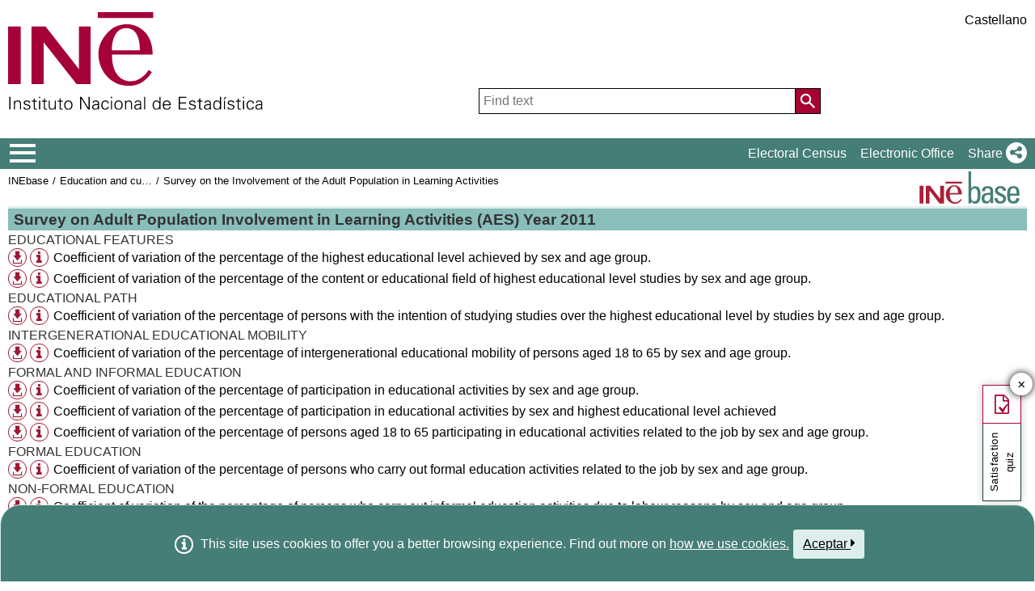

--- FILE ---
content_type: text/html;charset=UTF-8
request_url: https://ine.es/dynt3/inebase/en/index.htm?type=pcaxis&path=/t13/p459/a2011/p07/&file=pcaxis
body_size: 9877
content:
<!DOCTYPE html><html lang="en">
<head>
<title>Instituto Nacional de Estadística. (National Statistics Institute)</title>
<meta http-equiv="X-UA-Compatible" content="IE=edge">
<meta charset="UTF-8">
<link rel="shortcut icon" href="/menus/img/favicon.ico" type="image/x-icon">
<link href="/menus/img/favicon.png" rel="apple-touch-icon">
<link href="/menus/img/apple-touch-icon-57x57-precomposed.png" rel="apple-touch-icon" sizes="57x57">
<link href="/menus/img/apple-touch-icon-60x60-precomposed.png" rel="apple-touch-icon" sizes="60x60">
<link href="/menus/img/apple-touch-icon-72x72-precomposed.png" rel="apple-touch-icon" sizes="76x76">
<link href="/menus/img/apple-touch-icon-76x76-precomposed.png" rel="apple-touch-icon" sizes="76x76">
<link href="/menus/img/apple-touch-icon-114x114-precomposed.png" rel="apple-touch-icon" sizes="114x114">
<link href="/menus/img/apple-touch-icon-120x120-precomposed.png" rel="apple-touch-icon" sizes="120x120">
<link href="/menus/img/apple-touch-icon-144x144-precomposed.png" rel="apple-touch-icon" sizes="144x144">
<link href="/menus/img/apple-touch-icon-152x152-precomposed.png" rel="apple-touch-icon" sizes="152x152">
<link href="/menus/img/apple-touch-icon-160x160-precomposed.png" rel="apple-touch-icon" sizes="160x160">
<link href="/menus/img/apple-touch-icon-180x180-precomposed.png" rel="apple-touch-icon" sizes="180x180">
<link href="/menus/img/favicon-192x192.png" rel="icon" sizes="192x192">
<link href="/menus/img/favicon-160x160.png" rel="icon" sizes="160x160">
<link href="/menus/img/favicon-128x128.png" rel="icon" sizes="128x128">
<link href="/menus/img/favicon-96x96.png" rel="icon" sizes="96x96">
<link href="/menus/img/favicon-32x32.png" rel="icon" sizes="32x32">
<link href="/menus/img/favicon-16x16.png" rel="icon" sizes="16x16">
<meta property="og:locale" content="en_GB" >
	<meta property="og:type" content="website">
<meta property="og:site_name" content="INE">
<meta property="og:image" content="https://www.ine.es/menus/_b/img/logoINESocial.png">
<meta property="og:image:secure_url" content="https://www.ine.es/menus/_b/img/logoINESocial.png">
<meta property="og:image:alt" content="Logo">
<meta property="og:image:type" content="image/png">
<meta property="og:image:width" content="326">
<meta property="og:image:height" content="126">
<meta name="description" content="INE. Instituto Nacional de Estad&#237;stica. National Statistics Institute. Spanish Statistical Office. El INE elabora y distribuye estadisticas de Espana. Este servidor contiene: Censos de Poblacion y Viviendas 2001, Informacion general, Productos de difusion, Espana en cifras, Datos coyunturales, Datos municipales, etc.. Q2016.es">
<meta name="keywords" content="Censos poblacion viviendas, ine, espa&#241;a, estadistica, statistics, instituto nacional de estad&#237;stica, National Statistics Institute, estad&#237;stica, coyuntura, precios, poblaci&#243;n, spain, consumer prices, statistics in spanish, statistical agency, datos estad&#237;sticos, precios de consumo de Espa&#241;a, Q2016.es">
<meta content="True" name="HandheldFriendly">
<meta name="viewport" content="width=device-width,initial-scale=1.0,user-scalable=yes">
<script type="text/javascript" src="/dynt3/ruxitagentjs_ICA7NVfgqrux_10327251022105625.js" data-dtconfig="app=ea7c4b59f27d43eb|owasp=1|featureHash=ICA7NVfgqrux|srsr=1000|rdnt=1|uxrgce=1|cuc=c132n50s|mel=100000|expw=1|dpvc=1|lastModification=1765160687486|postfix=c132n50s|tp=500,50,0|srbbv=2|agentUri=/dynt3/ruxitagentjs_ICA7NVfgqrux_10327251022105625.js|reportUrl=/dynt3/rb_bf23632fbc|rid=RID_638093629|rpid=2006426503|domain=ine.es"></script><script type="application/ld+json" id="Organization">
{ 
    "@context": "https://schema.org",
    "@type": "Organization",
    "@id" :"https://www.ine.es/en/#Organization",
    "name": "INE - Spanish Statistical Office",
    "url": " https://www.ine.es/en/",
    "address": {
        "@type": "PostalAddress",
        "addressLocality": "Madrid, España",
        "postalCode": "28050",
        "streetAddress": "Avenida de Manoteras, 50-52"
    },
    "contactPoint":  [
            {
        "@type": "ContactPoint",
        "contactType" : "Write to InfoINE",
        "url": "https://www.ine.es/infoine/?L=1"
    },
    {
        "@type": "ContactPoint",
        "telephone": "(+34) 91-583-91-00",
        "faxNumber": "(+34) 91-583-91-58",
        "contactType" : "Public enquiry and switchboard",
        "hoursAvailable":[
            {
                "@type": "OpeningHoursSpecification",
                "dayOfWeek": [ "Monday", "Tuesday", "Wednesday", "Thursday"],
                "opens": "09:00",
                "closes": "14:00"
            },
            {
                "@type": "OpeningHoursSpecification",
                "dayOfWeek": [ "Monday", "Tuesday", "Wednesday", "Thursday"],
                "opens": "16:00",
                "closes": "18:00"
            },
            {
                "@type": "OpeningHoursSpecification",
                "dayOfWeek": [ "Friday"],
                "opens": "09:00",
                "closes": "14:00"
            }
        ]
    },
    {
        "@type": "ContactPoint",
        "telephone": "(+34) 91-583-94-38",
        "faxNumber": "(+34) 91-583-45-65",
        "contactType" : "Indice Book Shop",
        "email": "indice@ine.es"
    },
    {
        "@type": "ContactPoint",
        "telephone": "(+34) 91-583-94-11",
        "contactType" : "Library",
        "email": "biblioteca@ine.es"
    }
        ],
    "logo": [
        {
            "@type": "ImageObject",
            "@id": "https://www.ine.es/#logo",
            "url": "https://www.ine.es/menus/_b/img/logoINESocial.png",
            "width": 326,
            "height": 125,
            "name": "Logo (Spanish Statistical Office)"
        }
    ],
    "sameAs": [
        "https://twitter.com/es_ine",
        "https://www.youtube.com/@es_ine",
        "https://www.instagram.com/es_ine_/",
        "https://es.linkedin.com/company/ine-es"
    ]
}</script><script type="application/ld+json" id="WebSite">
{
    "@context": "https://schema.org",
    "@type": "WebSite",
    "@id": "https://www.ine.es/#WebSite",            
    "name": "INE - Spanish Statistical Office",
    "inLanguage": "es",
    "headline": "Spanish Statistical Office",
    "description" : "INE. Instituto Nacional de Estadística. National Statistics Institute. Spanish Statistical Office. El INE elabora y distribuye estadisticas de Espana. Este servidor contiene: Censos de Poblacion y Viviendas 2001, Informacion general, Productos de difusion, Espana en cifras, Datos coyunturales, Datos municipales, etc.. Q2016.es",
    "url": " https://www.ine.es/en/",
    "potentialAction": {
        "@type": "SearchAction",
        "target": "https://www.ine.es/buscar/searchResults.do?L=1&searchString={query}",
        "query" : "required",
        "query-input": "required name=query"
    }
}</script> 
<script src="/menus/_b/js/general.js?L=1&chars=UTF-8"></script>
<script src="/menus/_b/js/component/ine.js?L=1"></script>
<link rel="preload" as="style" media="screen" href="/menus/lib/jquery-ui/1.12.1/jquery-ui.css" onload="this.rel='stylesheet'; this.removeAttribute('onload'); this.removeAttribute('as')"  ><link rel="preload" as="style" href="/menus/_b/fonts/fontAwesome/css/all.min.css" onload="this.rel='stylesheet'; this.removeAttribute('onload'); this.removeAttribute('as')">
<noscript>
	<link rel="stylesheet" media="screen" href="/menus/lib/jquery-ui/1.12.1/jquery-ui.css">	<link rel="stylesheet" href="/menus/_b/fonts/fontAwesome/css/all.min.css">
	</noscript>
	
	<script >
		var sepMil=",";var sepDec= ".";
	 var docIsLoaded=false;
		var HM_Menu_Dir="/menus/";
		var HM_Menu_DirVersion="/menus/_b/";
		var HM_imgDir="/menus/img/";
		var HM_DirJs="/menus/js/";
		var HM_idioma="en";
		var HM_idiomaINE="1";
		var othethickbox="";
		var INE_Servidor="";
		var INE_ServidorAbsoluta="https://www.ine.es";
		var HTMLVersion=5;
		var showBtnAddCesta=false;
		var isIE=false;
	</script>
	<script src="/menus/lib/jquery.js"></script>
	
	<script async src="/menus/lib/jquery-ui/1.12.1/jquery-ui.js"></script>
	<link rel="preload" as="style" href="/menus/_b/css/component/components.css?L=1&amp;ilp=1&amp;pnls=1&amp;smap=1&amp;emap=1&amp;sv=2" onload="this.rel='stylesheet'; this.removeAttribute('onload'); this.removeAttribute('as')">
<noscript>
    <link rel="stylesheet" href="/menus/_b/css/component/components.css?L=1&amp;ilp=1&amp;pnls=1&amp;smap=1&amp;emap=1&amp;sv=2">
</noscript>
<script defer src="/menus/_b/js/component/components.js?L=1&amp;ilp=1&amp;pnls=1&amp;smap=1&amp;emap=1&amp;sv=2"></script><link rel="preload" as="style"  onload="this.rel='stylesheet'; this.removeAttribute('onload'); this.removeAttribute('as')" href="/menus/_b/css/base.css?vnew=0">
<link rel="preload" as="style"  onload="this.rel='stylesheet'; this.removeAttribute('onload'); this.removeAttribute('as')" href="/menus/_b/css/cabecera_pie.css">
<link rel="preload" as="style"  onload="this.rel='stylesheet'; this.removeAttribute('onload'); this.removeAttribute('as')" href="/menus/_b/css/cabecera_pie_print.css" media="print">
<link rel="preload" as="style"  onload="this.rel='stylesheet'; this.removeAttribute('onload'); this.removeAttribute('as')" href="/menus/_b/css/nav.css">
<link rel="preload" as="style"  onload="this.rel='stylesheet'; this.removeAttribute('onload'); this.removeAttribute('as')" href="/menus/_b/css/nav_print.css" media="print">
<link rel="preload" as="style"  onload="this.rel='stylesheet'; this.removeAttribute('onload'); this.removeAttribute('as')" href="/menus/_b/css/iconos.css"><noscript>
	<link rel="stylesheet" href="/menus/_b/css/base.css?vnew=0">
	<link rel="stylesheet" href="/menus/_b/css/cabecera_pie.css">
	<link rel="stylesheet" href="/menus/_b/css/cabecera_pie_print.css" media="print">
	<link rel="stylesheet" href="/menus/_b/css/nav.css">
	<link rel="stylesheet" href="/menus/_b/css/nav_print.css" media="print">
	<link rel="stylesheet" href="/menus/_b/css/iconos.css">
</noscript>
	
	
		<script async src="/menus/NC/status.js?L=1"></script>
	
	
	
	
	
	
	<script async src="/menus/js/cookie.js"></script>
	
	<script async src="/menus/plantillas/buscar/js/liveSearch.js" ></script>
	<script async src="/menus/_b/js/cabecera.js?v=1&qz=1"></script>	
	<script async src="/ua/urlcorta.js"></script>
	<script async src="/menus/_b/js/social.js"></script>
	<script async src="/menus/js/thickboxINE.js"></script>
	
<link rel="stylesheet" href="/menus/plantillas/inebase/css/web.css">
<link rel="stylesheet" href="/menus/plantillas/inebase/css/grid_styles.css"><script type="text/javascript" src="/menus/plantillas/inebase/js/nodo.js?v=2"></script>
<script type="text/javascript" src="/menus/plantillas/inebase/js/notex.js"></script>
<script type="text/javascript" src="/menus/plantillas/inebase/js/widget-grid.js"></script>
<script type="text/javascript">
$( document ).ready(function() {loadEvntTooltip($(document)); loadEvntDesplegar($(document))});
</script>
 <script type="text/javascript">
var UrlCapitulosAjax="../ajax/en/listaCapitulos.htm";
var UrlTablasAjax="../ajax/en/listaTablas.htm";
</script>
</head>
<body >
<div class="contenedor">
	<div class="overlay"></div>
	<header>
	
		 <div class="flex-block-left-auto">
			<div class="ImagenLogoIne">
				 <a href="https://www.ine.es/en/"><img src="/menus/_b/img/LogoINE.svg" alt="ACRONYMS National Statistics Institute">
							
				</a>
	
			</div>
		
			<div class="MenuDch">
				<div class="Menu_idioma">
					
<div class="Menu_cabeceraIdioma">
	<ul class="barraIdiomas">
	
		<li class="bordeL  idioma">
			<a href="../es/index.htm?type=pcaxis&amp;path=/t13/p459/a2011/p07/&amp;file=pcaxis" title="P&#225;gina en Castellano" lang="es" role="button">Castellano</a>
		</li>
	</ul>
</div>
				</div>
	
					<div  class="capa_Menu_cabeceraBuscador">
					<form name="Menu_cabeceraBuscador" id="Menu_cabeceraBuscador"
						  action="/buscar/searchResults.do" accept-charset="UTF-8"
						  onsubmit="return Buscador_Valida();" method="get" class="">
						<input tabindex="0" placeholder='Find text' aria-label='Find text' class="Menu_searchString" id="searchString" name="searchString" value="" autocomplete="off" type="search">
						<button name="Menu_botonBuscador" id="Menu_botonBuscador" aria-label='Action of searching the website'></button>
						<input name="searchType" id="searchType" value="DEF_SEARCH" type="hidden">
						<input name="startat" id="startat" value="0" type="hidden">
						<input name="L"  value="1" type="hidden"> </form>
				</div>
				
			</div>
		
		</div>
	</header>
	
	
	<nav aria-label="Menú Principal" class=" main-menu"  >
	<div>
		<div class="toggleBtn">
			<a href="/indiceweb.htm" id="sidebarCollapse" class="btn btn-info no-events" aria-label="Mostrar/ocultar el menú principal de navegación" title="Navigation Menu">
			<i class="ii ii-bars"></i>
		</a>
		<script id="loaderFCPSC">
			document.head.insertAdjacentHTML("beforeend", `<style id="loaderFCPST">
				.loaderFCP { background-size: cover; width: 35px; height: 35px; transform: rotate(0deg); animation: rotationLoader 1s linear infinite; display: block; border: 2px solid white; border-radius: 100px; border-color: white white transparent white; }
				@keyframes rotationLoader { 100% { transform: rotate(360deg); } }
			</style>`);			document.querySelector(".main-menu .toggleBtn a").onclick=function(){
				this.children[0].setAttribute("class", "loaderFCP")
				return false;
			}
		</script>
		
		<img src="/menus/_b/img/LogoINESiglasMini.svg" class="nav-logo" alt="Instituto Nacional de Estadí­stica">
		</div>		<div id="sidebarLayer" class="intellimenu-layer" style="display: none;">
		</div>
		<ul class="secondList">
			<li>
				<a class="tit" href="/dyngs/CEL/en/index.htm?cid=41" role="button" aria-haspopup="true" aria-expanded="false" aria-label="Electoral Census" target="_blank">Electoral Census</a></li>
			<li>
				<a class="tit" href="https://sede.ine.gob.es/en/" role="button" aria-haspopup="true" aria-expanded="false"  aria-label="Electronic Office" target="_blank" rel="noopener">Electronic Office</a>
			</li>			
			<li class="dropdown">
				<a id="shareBtn" data-toggle="drop-down" onclick="this.classList.toggle('active')" href="javascript:void(0)" role="button" aria-haspopup="true" aria-expanded="false"  aria-label="Share"> 
					<span class="tit">Share</span>
					<i class="ii ii-share"></i>
				</a>
				<ul class="dropdown-menu" title="List of social networks to share page">
					<li>
						<a id="shareTwitter" data-social-text="Spanish Statistical Office" data-social-via="es_ine" class="" href="#shareTwitter" target="SocialShared" title="Open new window X">
							<span class="tit">X</span>
							<i class="ii ii-twitter-x"></i>
						</a>
					</li>
					<li>
						<a id="shareFacebook" data-social-text="Spanish Statistical Office" href="#shareFacebook" target="SocialShared" title="Open new window Facebook">
							<span class="tit">Facebook</span>
							<i class="ii ii-facebook"></i>
						</a>
					</li>
					<li>
						<a id="shareLinkedin" data-social-text="Spanish Statistical Office" href="#shareLinkedin" target="SocialShared" title="Open new window Linkedin">
							<span class="tit">Linkedin</span>
							<i class="ii ii-linkedin"></i>
						</a>
					</li>
					<li>
						<a id="shareWhatsapp" data-social-text="Spanish Statistical Office" href="#shareWhatsapp" target="SocialShared" title="Open new window WhatsApp">
							<span class="tit">WhatsApp</span>
							<i class="ii ii-whatsapp"></i>
						</a>
					</li>
					<li>
						<a id="shareMail" data-social-text="Spanish Statistical Office" href="#shareMail" target="_self" title="Open new window">
							<span class="tit">E-Mail</span>
							<i class="ii ii-mail"></i>
						</a>
					</li>
					<li>
						<a id="shareClipboard" data-social-text="Spanish Statistical Office" href="#shareClipboard" target="_self" title="Open new window">
							<span class="tit">Copy to clipboard</span>
							<i class="ii ii-copy"></i>
						</a>
					</li>
				</ul>
			</li>
			
		</ul>
	</div>
</nav>
	<main>
	
	
	
<div class="AppToolBarFondo AppToolBarImg2">
<a class="AppToolBarLogo" href="/en/inebmenu/indice_en.htm" title="INEbase Home">
				<img src="/menus/img/logoinebase.svg" class="sinborde" alt="INEbase Home">
			</a>
		<div class="AppToolBarContent">
   	<div class="Sup"><ul class="miga">
<li><a href="/dyngs/INEbase/en/listaoperaciones.htm">INEbase</a></li><li class='medio'><a href="/dyngs/INEbase/en/categoria.htm?c=Estadistica_P&cid=1254735573113">Education and culture</a></li><li class='medio'><a href="/dyngs/INEbase/en/operacion.htm?c=Estadistica_C&cid=1254736176759&menu=resultados&idp=1254735573113">Survey on the Involvement of the Adult Population in Learning Activities</a></li></ul></div>
      <div class="Inf"></div>
   </div>
</div><div id="listadoInebase" class="ii-group">
<h1 class="inebase_titulo" id="c_-9223372036854775808"> Survey on Adult Population Involvement in Learning Activities (AES) Year 2011</h1>
	<ul class="secciones" data-type="tree" aria-labelledby="c_-9223372036854775808">
		<li class="empty" role="none">		
			<div class="grid grid-capitulo" data-on-format="secciones">
				</div>
		</li>
		<li class="" role="treeitem" data-has-children="true">
			<a id="c_0"  	
  					   title="Maximise sub-elements"
  					   class="desplegar title titleOpen" 
  					   data-value="10_ 1"
  					   aria-expanded="true">
				EDUCATIONAL FEATURES</a>
					<ul class="subSecc" role="group" aria-labelledby="c_-9223372036854775808 c_-9223372036854775807">
		<li role="none">
		<div class="additional">
				<a href="/jaxi/dlgExport.htm?path=/t13/p459/a2011/p07//&file=07001.px&nocab=1&L=1" class="thickbox" title="Available download formats" role="button"><i class="ii ii-download ii-circle"></i></a>
				<a href="#" class="tooltip tooltip-evnt" id="t_-9223372036854775806Tooltip" aria-label="Table information" aria-haspopup="true" role="button"><i class="ii ii-info ii-circle"></i></a>
					<dl class="tooltip-content" role="tooltip" aria-labelledby="t_-9223372036854775806Tooltip">
						<dt class="FechCambio">Last modification:</dt>
						  <dd class="FechCambio">10/07/2014</dd>
						<dt class="Tamanyo">File size:</dt>
						  <dd class="Tamanyo">1,613.00 bytes</dd>
						<dt class="Variables">Dimensions:</dt>
						  <dd class="Variables">
						  	</dd>
					</dl>
					</div>
			<a href="/jaxi/tabla.do?path=/t13/p459/a2011/p07/l1/&amp;file=07001.px&amp;type=pcaxis&amp;L=1" data-tabla="1--9223372036854775806" class="titulo t2">Coefficient of variation of the percentage of the highest educational level achieved by sex and age group.</a>
				<li role="none">
		<div class="additional">
				<a href="/jaxi/dlgExport.htm?path=/t13/p459/a2011/p07//&file=07002.px&nocab=1&L=1" class="thickbox" title="Available download formats" role="button"><i class="ii ii-download ii-circle"></i></a>
				<a href="#" class="tooltip tooltip-evnt" id="t_-9223372036854775805Tooltip" aria-label="Table information" aria-haspopup="true" role="button"><i class="ii ii-info ii-circle"></i></a>
					<dl class="tooltip-content" role="tooltip" aria-labelledby="t_-9223372036854775805Tooltip">
						<dt class="FechCambio">Last modification:</dt>
						  <dd class="FechCambio">10/07/2014</dd>
						<dt class="Tamanyo">File size:</dt>
						  <dd class="Tamanyo">2,613.00 bytes</dd>
						<dt class="Variables">Dimensions:</dt>
						  <dd class="Variables">
						  	Sex, Age group, Content or educational field</dd>
					</dl>
					</div>
			<a href="/jaxi/tabla.do?path=/t13/p459/a2011/p07/l1/&amp;file=07002.px&amp;type=pcaxis&amp;L=1" data-tabla="1--9223372036854775805" class="titulo t2">Coefficient of variation of the percentage of the content or educational field of highest educational level studies by sex and age group.</a>
				</ul>
<li class="" role="treeitem" data-has-children="true">
			<a id="c_1"  	
  					   title="Maximise sub-elements"
  					   class="desplegar title titleOpen" 
  					   data-value="10_ 1"
  					   aria-expanded="true">
				EDUCATIONAL PATH</a>
					<ul class="subSecc" role="group" aria-labelledby="c_-9223372036854775808 c_-9223372036854775804">
		<li role="none">
		<div class="additional">
				<a href="/jaxi/dlgExport.htm?path=/t13/p459/a2011/p07//&file=07003.px&nocab=1&L=1" class="thickbox" title="Available download formats" role="button"><i class="ii ii-download ii-circle"></i></a>
				<a href="#" class="tooltip tooltip-evnt" id="t_-9223372036854775803Tooltip" aria-label="Table information" aria-haspopup="true" role="button"><i class="ii ii-info ii-circle"></i></a>
					<dl class="tooltip-content" role="tooltip" aria-labelledby="t_-9223372036854775803Tooltip">
						<dt class="FechCambio">Last modification:</dt>
						  <dd class="FechCambio">10/07/2014</dd>
						<dt class="Tamanyo">File size:</dt>
						  <dd class="Tamanyo">1,334.00 bytes</dd>
						<dt class="Variables">Dimensions:</dt>
						  <dd class="Variables">
						  	Sex, Age group, Intention of studying</dd>
					</dl>
					</div>
			<a href="/jaxi/tabla.do?path=/t13/p459/a2011/p07/l1/&amp;file=07003.px&amp;type=pcaxis&amp;L=1" data-tabla="1--9223372036854775803" class="titulo t2">Coefficient of variation of the percentage of persons with the intention of studying studies over the highest educational level by studies by sex and age group.</a>
				</ul>
<li class="" role="treeitem" data-has-children="true">
			<a id="c_2"  	
  					   title="Maximise sub-elements"
  					   class="desplegar title titleOpen" 
  					   data-value="10_ 1"
  					   aria-expanded="true">
				INTERGENERATIONAL EDUCATIONAL MOBILITY </a>
					<ul class="subSecc" role="group" aria-labelledby="c_-9223372036854775808 c_-9223372036854775802">
		<li role="none">
		<div class="additional">
				<a href="/jaxi/dlgExport.htm?path=/t13/p459/a2011/p07//&file=07004.px&nocab=1&L=1" class="thickbox" title="Available download formats" role="button"><i class="ii ii-download ii-circle"></i></a>
				<a href="#" class="tooltip tooltip-evnt" id="t_-9223372036854775801Tooltip" aria-label="Table information" aria-haspopup="true" role="button"><i class="ii ii-info ii-circle"></i></a>
					<dl class="tooltip-content" role="tooltip" aria-labelledby="t_-9223372036854775801Tooltip">
						<dt class="FechCambio">Last modification:</dt>
						  <dd class="FechCambio">10/07/2014</dd>
						<dt class="Tamanyo">File size:</dt>
						  <dd class="Tamanyo">1,734.00 bytes</dd>
						<dt class="Variables">Dimensions:</dt>
						  <dd class="Variables">
						  	Sex, Age group, Mobility</dd>
					</dl>
					</div>
			<a href="/jaxi/tabla.do?path=/t13/p459/a2011/p07/l1/&amp;file=07004.px&amp;type=pcaxis&amp;L=1" data-tabla="1--9223372036854775801" class="titulo t2">Coefficient of variation of the percentage of intergenerational educational mobility of persons aged 18 to 65 by sex and age group.</a>
				</ul>
<li class="" role="treeitem" data-has-children="true">
			<a id="c_3"  	
  					   title="Maximise sub-elements"
  					   class="desplegar title titleOpen" 
  					   data-value="10_ 1"
  					   aria-expanded="true">
				FORMAL AND INFORMAL EDUCATION</a>
					<ul class="subSecc" role="group" aria-labelledby="c_-9223372036854775808 c_-9223372036854775800">
		<li role="none">
		<div class="additional">
				<a href="/jaxi/dlgExport.htm?path=/t13/p459/a2011/p07//&file=07005.px&nocab=1&L=1" class="thickbox" title="Available download formats" role="button"><i class="ii ii-download ii-circle"></i></a>
				<a href="#" class="tooltip tooltip-evnt" id="t_-9223372036854775799Tooltip" aria-label="Table information" aria-haspopup="true" role="button"><i class="ii ii-info ii-circle"></i></a>
					<dl class="tooltip-content" role="tooltip" aria-labelledby="t_-9223372036854775799Tooltip">
						<dt class="FechCambio">Last modification:</dt>
						  <dd class="FechCambio">10/07/2014</dd>
						<dt class="Tamanyo">File size:</dt>
						  <dd class="Tamanyo">1,395.00 bytes</dd>
						<dt class="Variables">Dimensions:</dt>
						  <dd class="Variables">
						  	Sex, Age group, Type of activity</dd>
					</dl>
					</div>
			<a href="/jaxi/tabla.do?path=/t13/p459/a2011/p07/l1/&amp;file=07005.px&amp;type=pcaxis&amp;L=1" data-tabla="1--9223372036854775799" class="titulo t2">Coefficient of variation of the percentage of participation in educational activities by sex and age group.</a>
				<li role="none">
		<div class="additional">
				<a href="/jaxi/dlgExport.htm?path=/t13/p459/a2011/p07//&file=07006.px&nocab=1&L=1" class="thickbox" title="Available download formats" role="button"><i class="ii ii-download ii-circle"></i></a>
				<a href="#" class="tooltip tooltip-evnt" id="t_-9223372036854775798Tooltip" aria-label="Table information" aria-haspopup="true" role="button"><i class="ii ii-info ii-circle"></i></a>
					<dl class="tooltip-content" role="tooltip" aria-labelledby="t_-9223372036854775798Tooltip">
						<dt class="FechCambio">Last modification:</dt>
						  <dd class="FechCambio">10/07/2014</dd>
						<dt class="Tamanyo">File size:</dt>
						  <dd class="Tamanyo">1,438.00 bytes</dd>
						<dt class="Variables">Dimensions:</dt>
						  <dd class="Variables">
						  	</dd>
					</dl>
					</div>
			<a href="/jaxi/tabla.do?path=/t13/p459/a2011/p07/l1/&amp;file=07006.px&amp;type=pcaxis&amp;L=1" data-tabla="1--9223372036854775798" class="titulo t2">Coefficient of variation of the percentage of participation in educational activities by sex and highest educational level achieved</a>
				<li role="none">
		<div class="additional">
				<a href="/jaxi/dlgExport.htm?path=/t13/p459/a2011/p07//&file=07007.px&nocab=1&L=1" class="thickbox" title="Available download formats" role="button"><i class="ii ii-download ii-circle"></i></a>
				<a href="#" class="tooltip tooltip-evnt" id="t_-9223372036854775797Tooltip" aria-label="Table information" aria-haspopup="true" role="button"><i class="ii ii-info ii-circle"></i></a>
					<dl class="tooltip-content" role="tooltip" aria-labelledby="t_-9223372036854775797Tooltip">
						<dt class="FechCambio">Last modification:</dt>
						  <dd class="FechCambio">10/07/2014</dd>
						<dt class="Tamanyo">File size:</dt>
						  <dd class="Tamanyo">1,475.00 bytes</dd>
						<dt class="Variables">Dimensions:</dt>
						  <dd class="Variables">
						  	Sex, Age group, Type of activity</dd>
					</dl>
					</div>
			<a href="/jaxi/tabla.do?path=/t13/p459/a2011/p07/l1/&amp;file=07007.px&amp;type=pcaxis&amp;L=1" data-tabla="1--9223372036854775797" class="titulo t2">Coefficient of variation of the percentage of persons aged 18 to 65 participating in educational activities related to the job by sex and age group.</a>
				</ul>
<li class="" role="treeitem" data-has-children="true">
			<a id="c_4"  	
  					   title="Maximise sub-elements"
  					   class="desplegar title titleOpen" 
  					   data-value="10_ 1"
  					   aria-expanded="true">
				FORMAL EDUCATION</a>
					<ul class="subSecc" role="group" aria-labelledby="c_-9223372036854775808 c_-9223372036854775796">
		<li role="none">
		<div class="additional">
				<a href="/jaxi/dlgExport.htm?path=/t13/p459/a2011/p07//&file=07008.px&nocab=1&L=1" class="thickbox" title="Available download formats" role="button"><i class="ii ii-download ii-circle"></i></a>
				<a href="#" class="tooltip tooltip-evnt" id="t_-9223372036854775795Tooltip" aria-label="Table information" aria-haspopup="true" role="button"><i class="ii ii-info ii-circle"></i></a>
					<dl class="tooltip-content" role="tooltip" aria-labelledby="t_-9223372036854775795Tooltip">
						<dt class="FechCambio">Last modification:</dt>
						  <dd class="FechCambio">10/07/2014</dd>
						<dt class="Tamanyo">File size:</dt>
						  <dd class="Tamanyo">1,519.00 bytes</dd>
						<dt class="Variables">Dimensions:</dt>
						  <dd class="Variables">
						  	Sex, Age group, Characteristics of the activities</dd>
					</dl>
					</div>
			<a href="/jaxi/tabla.do?path=/t13/p459/a2011/p07/l1/&amp;file=07008.px&amp;type=pcaxis&amp;L=1" data-tabla="1--9223372036854775795" class="titulo t2">Coefficient of variation of the percentage of persons who carry out formal education activities related to the job by sex and age group.</a>
				</ul>
<li class="" role="treeitem" data-has-children="true">
			<a id="c_5"  	
  					   title="Maximise sub-elements"
  					   class="desplegar title titleOpen" 
  					   data-value="10_ 1"
  					   aria-expanded="true">
				NON-FORMAL EDUCATION</a>
					<ul class="subSecc" role="group" aria-labelledby="c_-9223372036854775808 c_-9223372036854775794">
		<li role="none">
		<div class="additional">
				<a href="/jaxi/dlgExport.htm?path=/t13/p459/a2011/p07//&file=07009.px&nocab=1&L=1" class="thickbox" title="Available download formats" role="button"><i class="ii ii-download ii-circle"></i></a>
				<a href="#" class="tooltip tooltip-evnt" id="t_-9223372036854775793Tooltip" aria-label="Table information" aria-haspopup="true" role="button"><i class="ii ii-info ii-circle"></i></a>
					<dl class="tooltip-content" role="tooltip" aria-labelledby="t_-9223372036854775793Tooltip">
						<dt class="FechCambio">Last modification:</dt>
						  <dd class="FechCambio">10/07/2014</dd>
						<dt class="Tamanyo">File size:</dt>
						  <dd class="Tamanyo">1,645.00 bytes</dd>
						<dt class="Variables">Dimensions:</dt>
						  <dd class="Variables">
						  	Sex, Age group, Characteristics of the activities</dd>
					</dl>
					</div>
			<a href="/jaxi/tabla.do?path=/t13/p459/a2011/p07/l1/&amp;file=07009.px&amp;type=pcaxis&amp;L=1" data-tabla="1--9223372036854775793" class="titulo t2">Coefficient of variation of the percentage of persons who carry out informal education activities due to labour reasons by sex and age group.</a>
				<li role="none">
		<div class="additional">
				<a href="/jaxi/dlgExport.htm?path=/t13/p459/a2011/p07//&file=07010.px&nocab=1&L=1" class="thickbox" title="Available download formats" role="button"><i class="ii ii-download ii-circle"></i></a>
				<a href="#" class="tooltip tooltip-evnt" id="t_-9223372036854775792Tooltip" aria-label="Table information" aria-haspopup="true" role="button"><i class="ii ii-info ii-circle"></i></a>
					<dl class="tooltip-content" role="tooltip" aria-labelledby="t_-9223372036854775792Tooltip">
						<dt class="FechCambio">Last modification:</dt>
						  <dd class="FechCambio">10/07/2014</dd>
						<dt class="Tamanyo">File size:</dt>
						  <dd class="Tamanyo">1,563.00 bytes</dd>
						<dt class="Variables">Dimensions:</dt>
						  <dd class="Variables">
						  	Sex, Age group, Type of activity</dd>
					</dl>
					</div>
			<a href="/jaxi/tabla.do?path=/t13/p459/a2011/p07/l1/&amp;file=07010.px&amp;type=pcaxis&amp;L=1" data-tabla="1--9223372036854775792" class="titulo t2">Coefficient of variation of the percentage of informal education activities carried out by persons according to type of activities by sex and age group.</a>
				<li role="none">
		<div class="additional">
				<a href="/jaxi/dlgExport.htm?path=/t13/p459/a2011/p07//&file=07011.px&nocab=1&L=1" class="thickbox" title="Available download formats" role="button"><i class="ii ii-download ii-circle"></i></a>
				<a href="#" class="tooltip tooltip-evnt" id="t_-9223372036854775791Tooltip" aria-label="Table information" aria-haspopup="true" role="button"><i class="ii ii-info ii-circle"></i></a>
					<dl class="tooltip-content" role="tooltip" aria-labelledby="t_-9223372036854775791Tooltip">
						<dt class="FechCambio">Last modification:</dt>
						  <dd class="FechCambio">10/07/2014</dd>
						<dt class="Tamanyo">File size:</dt>
						  <dd class="Tamanyo">1,430.00 bytes</dd>
						<dt class="Variables">Dimensions:</dt>
						  <dd class="Variables">
						  	Sex, Age group, Learning method</dd>
					</dl>
					</div>
			<a href="/jaxi/tabla.do?path=/t13/p459/a2011/p07/l1/&amp;file=07011.px&amp;type=pcaxis&amp;L=1" data-tabla="1--9223372036854775791" class="titulo t2">Coefficient of variation of the percentage of informal education activities according to learning method by sex and age group.</a>
				</ul>
<li class="" role="treeitem" data-has-children="true">
			<a id="c_6"  	
  					   title="Maximise sub-elements"
  					   class="desplegar title titleOpen" 
  					   data-value="10_ 1"
  					   aria-expanded="true">
				NON-FORMAL LEARNING</a>
					<ul class="subSecc" role="group" aria-labelledby="c_-9223372036854775808 c_-9223372036854775790">
		<li role="none">
		<div class="additional">
				<a href="/jaxi/dlgExport.htm?path=/t13/p459/a2011/p07//&file=07012.px&nocab=1&L=1" class="thickbox" title="Available download formats" role="button"><i class="ii ii-download ii-circle"></i></a>
				<a href="#" class="tooltip tooltip-evnt" id="t_-9223372036854775789Tooltip" aria-label="Table information" aria-haspopup="true" role="button"><i class="ii ii-info ii-circle"></i></a>
					<dl class="tooltip-content" role="tooltip" aria-labelledby="t_-9223372036854775789Tooltip">
						<dt class="FechCambio">Last modification:</dt>
						  <dd class="FechCambio">10/07/2014</dd>
						<dt class="Tamanyo">File size:</dt>
						  <dd class="Tamanyo">1,189.00 bytes</dd>
						<dt class="Variables">Dimensions:</dt>
						  <dd class="Variables">
						  	Sex, Age group, Participation</dd>
					</dl>
					</div>
			<a href="/jaxi/tabla.do?path=/t13/p459/a2011/p07/l1/&amp;file=07012.px&amp;type=pcaxis&amp;L=1" data-tabla="1--9223372036854775789" class="titulo t2">Coefficient of variation of the percentage of participation in informal education activities by sex and age group.</a>
				</ul>
<li class="" role="treeitem" data-has-children="true">
			<a id="c_7"  	
  					   title="Maximise sub-elements"
  					   class="desplegar title titleOpen" 
  					   data-value="10_ 1"
  					   aria-expanded="true">
				LANGUAGES</a>
					<ul class="subSecc" role="group" aria-labelledby="c_-9223372036854775808 c_-9223372036854775788">
		<li role="none">
		<div class="additional">
				<a href="/jaxi/dlgExport.htm?path=/t13/p459/a2011/p07//&file=07013.px&nocab=1&L=1" class="thickbox" title="Available download formats" role="button"><i class="ii ii-download ii-circle"></i></a>
				<a href="#" class="tooltip tooltip-evnt" id="t_-9223372036854775787Tooltip" aria-label="Table information" aria-haspopup="true" role="button"><i class="ii ii-info ii-circle"></i></a>
					<dl class="tooltip-content" role="tooltip" aria-labelledby="t_-9223372036854775787Tooltip">
						<dt class="FechCambio">Last modification:</dt>
						  <dd class="FechCambio">10/07/2014</dd>
						<dt class="Tamanyo">File size:</dt>
						  <dd class="Tamanyo">1,802.00 bytes</dd>
						<dt class="Variables">Dimensions:</dt>
						  <dd class="Variables">
						  	Sex, Language they can use better, Command of the language</dd>
					</dl>
					</div>
			<a href="/jaxi/tabla.do?path=/t13/p459/a2011/p07/l1/&amp;file=07013.px&amp;type=pcaxis&amp;L=1" data-tabla="1--9223372036854775787" class="titulo t2">Coefficient of variation of the percentage of command of the language persons aged 18 to 65 can use better by sex and age group.</a>
				</ul>
<li class="" role="treeitem" data-has-children="true">
			<a id="c_8"  	
  					   title="Maximise sub-elements"
  					   class="desplegar title titleOpen" 
  					   data-value="10_ 1"
  					   aria-expanded="true">
				CULTURAL PARTICIPATION</a>
					<ul class="subSecc" role="group" aria-labelledby="c_-9223372036854775808 c_-9223372036854775786">
		<li role="none">
		<div class="additional">
				<a href="/jaxi/dlgExport.htm?path=/t13/p459/a2011/p07//&file=07014.px&nocab=1&L=1" class="thickbox" title="Available download formats" role="button"><i class="ii ii-download ii-circle"></i></a>
				<a href="#" class="tooltip tooltip-evnt" id="t_-9223372036854775785Tooltip" aria-label="Table information" aria-haspopup="true" role="button"><i class="ii ii-info ii-circle"></i></a>
					<dl class="tooltip-content" role="tooltip" aria-labelledby="t_-9223372036854775785Tooltip">
						<dt class="FechCambio">Last modification:</dt>
						  <dd class="FechCambio">10/07/2014</dd>
						<dt class="Tamanyo">File size:</dt>
						  <dd class="Tamanyo">1,663.00 bytes</dd>
						<dt class="Variables">Dimensions:</dt>
						  <dd class="Variables">
						  	Sex, Age group, Number of books read for pleasure</dd>
					</dl>
					</div>
			<a href="/jaxi/tabla.do?path=/t13/p459/a2011/p07/l1/&amp;file=07014.px&amp;type=pcaxis&amp;L=1" data-tabla="1--9223372036854775785" class="titulo t2">Coefficient of variation of the percentage of persons aged 18 to 65 by the number of books read for pleasure, sex and age group.</a>
				<li role="none">
		<div class="additional">
				<a href="/jaxi/dlgExport.htm?path=/t13/p459/a2011/p07//&file=07015.px&nocab=1&L=1" class="thickbox" title="Available download formats" role="button"><i class="ii ii-download ii-circle"></i></a>
				<a href="#" class="tooltip tooltip-evnt" id="t_-9223372036854775784Tooltip" aria-label="Table information" aria-haspopup="true" role="button"><i class="ii ii-info ii-circle"></i></a>
					<dl class="tooltip-content" role="tooltip" aria-labelledby="t_-9223372036854775784Tooltip">
						<dt class="FechCambio">Last modification:</dt>
						  <dd class="FechCambio">10/07/2014</dd>
						<dt class="Tamanyo">File size:</dt>
						  <dd class="Tamanyo">1,625.00 bytes</dd>
						<dt class="Variables">Dimensions:</dt>
						  <dd class="Variables">
						  	</dd>
					</dl>
					</div>
			<a href="/jaxi/tabla.do?path=/t13/p459/a2011/p07/l1/&amp;file=07015.px&amp;type=pcaxis&amp;L=1" data-tabla="1--9223372036854775784" class="titulo t2">Coefficient of variation of the percentage of persons aged 18 to 65 by the number of books read for pleasure, sex and highest level of studies achieved.</a>
				<li role="none">
		<div class="additional">
				<a href="/jaxi/dlgExport.htm?path=/t13/p459/a2011/p07//&file=07016.px&nocab=1&L=1" class="thickbox" title="Available download formats" role="button"><i class="ii ii-download ii-circle"></i></a>
				<a href="#" class="tooltip tooltip-evnt" id="t_-9223372036854775783Tooltip" aria-label="Table information" aria-haspopup="true" role="button"><i class="ii ii-info ii-circle"></i></a>
					<dl class="tooltip-content" role="tooltip" aria-labelledby="t_-9223372036854775783Tooltip">
						<dt class="FechCambio">Last modification:</dt>
						  <dd class="FechCambio">10/07/2014</dd>
						<dt class="Tamanyo">File size:</dt>
						  <dd class="Tamanyo">1,634.00 bytes</dd>
						<dt class="Variables">Dimensions:</dt>
						  <dd class="Variables">
						  	Sex, Age group, Frequency of reading newspapers</dd>
					</dl>
					</div>
			<a href="/jaxi/tabla.do?path=/t13/p459/a2011/p07/l1/&amp;file=07016.px&amp;type=pcaxis&amp;L=1" data-tabla="1--9223372036854775783" class="titulo t2">Coefficient of variation of the percentage of persons aged 18 to 65 by frequency of reading newspapers, sex and age group.</a>
				</ul>
<li class="" role="treeitem" data-has-children="true">
			<a id="c_9"  	
  					   title="Maximise sub-elements"
  					   class="desplegar title titleOpen" 
  					   data-value="10_ 1"
  					   aria-expanded="true">
				AUTONOMOUS COMMUNITIES AND CITIES</a>
					<ul class="subSecc" role="group" aria-labelledby="c_-9223372036854775808 c_-9223372036854775782">
		<li role="none">
		<div class="additional">
				<a href="/jaxi/dlgExport.htm?path=/t13/p459/a2011/p07//&file=07017.px&nocab=1&L=1" class="thickbox" title="Available download formats" role="button"><i class="ii ii-download ii-circle"></i></a>
				<a href="#" class="tooltip tooltip-evnt" id="t_-9223372036854775781Tooltip" aria-label="Table information" aria-haspopup="true" role="button"><i class="ii ii-info ii-circle"></i></a>
					<dl class="tooltip-content" role="tooltip" aria-labelledby="t_-9223372036854775781Tooltip">
						<dt class="FechCambio">Last modification:</dt>
						  <dd class="FechCambio">10/07/2014</dd>
						<dt class="Tamanyo">File size:</dt>
						  <dd class="Tamanyo">2,625.00 bytes</dd>
						<dt class="Variables">Dimensions:</dt>
						  <dd class="Variables">
						  	</dd>
					</dl>
					</div>
			<a href="/jaxi/tabla.do?path=/t13/p459/a2011/p07/l1/&amp;file=07017.px&amp;type=pcaxis&amp;L=1" data-tabla="1--9223372036854775781" class="titulo t2">Coefficient of variation of the percentage of participation in educational activities by sex and Autonomous Community or City.</a>
				<li role="none">
		<div class="additional">
				<a href="/jaxi/dlgExport.htm?path=/t13/p459/a2011/p07//&file=07018.px&nocab=1&L=1" class="thickbox" title="Available download formats" role="button"><i class="ii ii-download ii-circle"></i></a>
				<a href="#" class="tooltip tooltip-evnt" id="t_-9223372036854775780Tooltip" aria-label="Table information" aria-haspopup="true" role="button"><i class="ii ii-info ii-circle"></i></a>
					<dl class="tooltip-content" role="tooltip" aria-labelledby="t_-9223372036854775780Tooltip">
						<dt class="FechCambio">Last modification:</dt>
						  <dd class="FechCambio">10/07/2014</dd>
						<dt class="Tamanyo">File size:</dt>
						  <dd class="Tamanyo">3,037.00 bytes</dd>
						<dt class="Variables">Dimensions:</dt>
						  <dd class="Variables">
						  	Autonomous Community and City, Sex, Number of languages they can use</dd>
					</dl>
					</div>
			<a href="/jaxi/tabla.do?path=/t13/p459/a2011/p07/l1/&amp;file=07018.px&amp;type=pcaxis&amp;L=1" data-tabla="1--9223372036854775780" class="titulo t2">Coefficient of variation of the percentage of persons aged 18 to 65 by the number of languages they can use, sex and Autonomous Community or City.</a>
				<li role="none">
		<div class="additional">
				<a href="/jaxi/dlgExport.htm?path=/t13/p459/a2011/p07//&file=07019.px&nocab=1&L=1" class="thickbox" title="Available download formats" role="button"><i class="ii ii-download ii-circle"></i></a>
				<a href="#" class="tooltip tooltip-evnt" id="t_-9223372036854775779Tooltip" aria-label="Table information" aria-haspopup="true" role="button"><i class="ii ii-info ii-circle"></i></a>
					<dl class="tooltip-content" role="tooltip" aria-labelledby="t_-9223372036854775779Tooltip">
						<dt class="FechCambio">Last modification:</dt>
						  <dd class="FechCambio">10/07/2014</dd>
						<dt class="Tamanyo">File size:</dt>
						  <dd class="Tamanyo">3,329.00 bytes</dd>
						<dt class="Variables">Dimensions:</dt>
						  <dd class="Variables">
						  	Autonomous Community or City, Sex, Number of books read for pleasure</dd>
					</dl>
					</div>
			<a href="/jaxi/tabla.do?path=/t13/p459/a2011/p07/l1/&amp;file=07019.px&amp;type=pcaxis&amp;L=1" data-tabla="1--9223372036854775779" class="titulo t2">Coefficient of variation of the percentage of persons aged 18 to 65 by the number of books read for pleasure, sex and Autonomous Community or City.</a>
				</ul>
</ul>
</div>
<div id="dialog-modal" title="Attached notes"></div>
	</main>
<footer><div id="pie" class="d2">	<div class="homePie" >
		<ul>
			<li><a href="/infoine/?L=1">
				<i class="ii ii-mail"></i> <strong>Contact</strong></a>
			</li>
			<li><a href="/en/indiceweb_en.htm">Website map</a></li>
			<li>
				<a href="/dyngs/AYU/en/index.htm?cid=125">
					Legal notice
				</a>
			</li>
			<li><a href="/dyngs/AYU/en/index.htm?cid=127">Accessibility</a></li>
			<li><a href="/en/prensa/seccion_prensa_en.htm">Press</a></li>			<li class="margen_sup20imp"><a href="/dyngs/MYP/es/index.htm?cid=1">Standards and Classifications</a></li>
			<li><a href="/dyngs/MYP/en/index.htm?cid=10">New projects</a></li>
		</ul>
	</div>
	<div class="homePie">
		<ul>
			<li><a href="/dyngs/INE/en/index.htm?cid=498">The INE</a></li>
			<li><a href="/dyngs/INE/en/index.htm?cid=401">Transparency</a></li>
			<li><a href="/dyngs/INE/en/index.htm?cid=581">Statistical Organisation in Spain</a></li>
			<li><a href="/ss/Satellite?L=en_GB&amp;c=Page&amp;cid=1259943453642&amp;p=1259943453642&amp;pagename=MetodologiaYEstandares%2FINELayout">Quality in the INE and Code of Practice</a></li>
			<li><a href="/dyngs/INE/en/index.htm?cid=542">European Statistical System</a></li>
		</ul>
	</div>	<div class="homePie">
		<ul>
			<li><a href="/dyngs/FYE/en/index.htm?cid=132">Training and Employment</a></li>
			<li><a href="/dyngs/FYE/en/index.htm?cid=133">Internships for students</a></li>
			<li><a href="/dyngs/FYE/en/index.htm?cid=134">Grants</a></li>
			<li><a href="/dyngs/FYE/en/index.htm?cid=166">Competitions</a></li>
			<li><a href="/explica/explica.htm" target="_blank"  rel="noopener">Explica</a></li>
		</ul>
	</div>	<div class="homePie">
		<ul>
			<li><a href="/dyngs/SER/en/index.htm?cid=1550">Customer service</a></li>
			<li><a href="/ss/Satellite?L=en_GB&amp;c=Page&amp;cid=1259942408928&amp;p=1259942408928&amp;pagename=ProductosYServicios%2FPYSLayout">Open data</a></li>
			<li><a href="/dyngs/PUB/en/index.htm?cid=1440" aria-label="Publications Catalog">Publications</a></li>
			<li><a href="/dyngs/SER/en/index.htm?cid=1391">Service charter</a></li>
		</ul>
	</div>	<div class="homePie" >
		<ul>
			<li>Follow us</li>
			<li><a class="ii ii-twitter-x" href="https://twitter.com/es_ine" target="_blank" rel="noopener" title="Open new window"><span class="tit">X</span></a></li>
			<li><a class="ii ii-youtube" href="https://www.youtube.com/INEDifusion" target="_blank"  rel="noopener" title="Open new window"><span class="tit">Youtube</span></a></li>
			<li><a class="ii ii-instagram" href="https://www.instagram.com/es_ine_/" target="_blank" rel="noopener" title="Open new window"><span class="tit">Instagram</span></a></li>
			<li><a class="ii ii-linkedin" href="https://es.linkedin.com/company/ine-es" target="_blank" rel="noopener" title="Open new window"><span class="tit">LinkedIn</span></a></li>
			<li><a class="ii ii-feed" href="/dyngs/INE/es/index.htm?cid=1303" target="_blank" rel="noopener" title="Open new window"><span class="tit">Canal RSS</span></a></li>
		</ul>
	</div>	<div class="homePie copyright">
		<p>
		<span>	&copy; 2025 <a href="https://www.ine.es/en/" rel="author cc:attributionURL dct:creator" property="cc:attributionName">INE. Instituto Nacional de Estad&#237;stica</a>
			<a href="https://creativecommons.org/licenses/by/4.0/?ref=chooser-v1" target="_blank" rel="license noopener noreferrer" style="display:inline-block;" title ="Este sitio web y su contenido est&#225;n bajo licencia CC BY-SA 4.0">
				<i class="ii ii-cc ii-normal"></i>
				<i class="ii ii-by ii-normal"></i>
			</a>
		</span>
		<span>
			Avda. Manoteras, 52 - 28050 - Madrid - Espa&#241;a Tlf: (+34) 91 583 91 00
		</span>
		</p>
	</div>
	</div>
		<!-- boton subir -->
		
		<button class="ir-arriba" aria-label="Go top button" title="Go top">
			<i class="ii ii-caret-up"></i>
		</button>
		
		<!-- fin boton subir -->
	</footer>
	
		
			
						
			
		</div>
				<!-- Codigo de seguimiento de Google Analytics  -->
<!-- Global site tag (gtag.js) - Google Analytics -->
<script  src="https://www.googletagmanager.com/gtag/js?id=UA-19028967-1"></script>
<script >
  window.dataLayer = window.dataLayer || [];
  function gtag(){dataLayer.push(arguments);}
  gtag('js', new Date());  gtag('config', 'UA-19028967-1');
</script><!-- Fin Google Analytics  -->
		<script src='/menus/_b/js/politicaCookies.js' ></script>
		</body>
<script type="text/javascript">
var paramDh=null;
</script>
<script src="/menus//plantillas/inebase/js/pxTree.js" type="text/javascript"></script>
</html>

--- FILE ---
content_type: text/css
request_url: https://ine.es/menus/plantillas/inebase/css/web.css
body_size: 1752
content:
.ui-dialog-titlebar {
	display: flex;
	align-items: center;
	background-image: none;
	background-color: var(--color1-150);
}

.MenuColorFondoSecc{
  margin: 0px 0px 0px 0px;
  padding: 5px 0px 5px 0px;
  background-color: #DDEEEC;
}

img.navigator{
	margin: 0px ;
	padding: 0px;
	vertical-align: top;
	width: 13px;
	height: 16px;
	list-style: none;
	background-repeat: no-repeat;
	background-position: 0% 50%;
}

img.icoNote{
	margin: 0px 2px 0px 2px;
	padding: 0px 0px 0px 0px;
	vertical-align: middle;
	width: 16px;
	height: 16px;
	cursor: pointer;
}

.dynT3_plusimageapply{
	list-style: none;
	background-image: url(../img/plus.gif);
   background-repeat: no-repeat;
   background-position:  0% 50%;
   cursor:pointer;
	width: 13px;
	height: 16px;
 }

.dynT3_minusimageapply{
  	 list-style: none;
	 background-image: url(../img/minus.gif);
	 background-repeat: no-repeat;
	 background-position: 0% 50%;
	 cursor:pointer;
    width: 13px;
	 height: 16px;
 }

.dynT3_emptyimageapply{
  list-style-image:url(../img/empty.gif);
  background-repeat: no-repeat;
  background-position: 0% 50%;
 }

.dynT3_selectedimage{
 text-decoration: underline;
 cursor:pointer;
 }

ul.respuestas{
 cursor:pointer;
  }

ul.respuestas li{
  	margin-left: 0em;
  	padding-left:  0em;
  }

dl.subelement {
    border: 1px dotted #DDEEEC;
    margin-left: 1em;
    padding: 0.5em;
  }

dl.subelement dt {
    font-weight: bold;
    color: #89BEBA;
  }

dl.subelement dt:after {
    content: ":";
  }


/*************************************************************************************/
.inebase_capitulo {
	background : #DDEEEC;
	font-weight: bold;
	border : 0px;
	margin : 1px 0 0 0;
	padding : 0px 0px;
	display: inline-block;
	width: 100%;
}

.NotaText{
	margin : 0px 0px 0px 10px;
	font-size: 0.8em;
}


.inebase_tabla {
	background : #ffffff;
	font-weight: normal;
	border : 0px;
	margin : 3px 0px ;
	padding : 0px;
	clear: both;
}

.inebase_tabla .titulo, .inebase_tabla .titulo>*{
	margin : 0px;
	text-decoration: none;
	vertical-align: middle;
}

.inebase_tabla a img{
	margin : 0px;
}

.inebase_enlace {
	text-decoration: none;
	margin: 0px 5px 0px 0px ;
	padding: 3px 0px;
	vertical-align: baseline;
	display: inline-block;
}

a.desplegar{
	text-decoration: none;
	cursor: pointer;
	color: #333;
}

a.desplegar:visited{
	color: #333;
}

ol.inebase{
	margin: 0px 0px 0px 0px;
	padding: 1px 0px 0px 20px;
	background-color:white;
}

h1.inebase_titulo{
	font-size: 1.2em;
	background : #89BEBA;
	font-weight: bold;
	border : 0px;
	margin : 0px 0px 2px 0px;
	padding : 2px 0px 2px 7px;
	color: #333;
}

#listadoInebase{
	clear: both;
	font-size:unset;
}

OL.ListadoTablas {
	margin : 0px 0px 2px 0px;
	padding : 1px 0px 0px 0px;
	display: block;
}

.inebase_tabla OL {
	padding-left: 10px;
}

.inebase_capitulo OL {
	padding-left: 20px;
	padding-top: 0;
}

.indice{
	font-weight: bolder;
	margin: 0px 5px;
	vertical-align: middle;
}

OL.ListadoTablas LI {
	display: block;
	list-style-type: none;
}

OL.ListadoTablas LI > img.navigator {
    display: none;
}

OL.ListadoTablas LI ul {
    padding-left: 20px;
	background: #fff;
}

.loadingCapitulo img.navigator{
background-image: url(../img/loadingCapitulo.gif);

}

.loading img.navigator{
background-image: url(../img/loading.gif);
}

.icono_pcaxis{
  cursor:pointer;
  margin: 0px;
 }

 .icono_tabla{
  cursor:pointer;
  margin-bottom: 2px;
 }

.icono,.iconoDown{
	cursor:pointer;
	margin-bottom: 0px;
	width: 16px;
}


ul.icoDescargas{
 	float:left;
	margin: 0px 3px 0px 0px;
	padding: 0px;
}

ul.icoDescargas li{
 display: inline;
 float:left;
}

dl.tooltip-content{
	min-width: 20em !important;
	margin: 0px 0px 0px 0px
}
dl.tooltip-content dt{
	float:left;
	clear: both;
	margin-right: 5px;
	font-weight: bolder;
}

.ocultar{
	display: none;
}

a.meto{
	margin:0px 1px;
}

.notaTextoNota{
  background-color: #DDEEEC;
  margin: 0px 7px 5px 0px;
}

h1 .notaTextoNota{
	font-size: 0.83em;
	font-weight: normal;
}

.notaTextoNota> * {
  margin: 0px;
  padding: 0px;
}
/*************************************************************************************/

.inebase_tabla>a>img, .inebase_tabla>.additional>a>img {
    width: 20px;
    height: 20px;
}

img.dynT3_plusimageapply{
	list-style: none;
	background-image: url(../../../_b/img/triDch.gif);
    background-repeat: no-repeat;
    background-position:  50% 50%;
    background-size:16px 16px;
    cursor:pointer;
	width: 16px!Important;
	height: 16px!Important;
 }

img.dynT3_minusimageapply{
  	 list-style: none;
	 background-image: url(../../../_b/img/triAba.gif);
	 background-repeat: no-repeat;
	 background-position:  50% 50%;
	background-size:16px 16px;
    cursor:pointer;
	width: 16px!Important;
	height: 16px!Important;
 }

.additional>*{
	margin:0px;
}

.iconoDownTxt{
	margin: 0px 5px;
	cursor:pointer;
	margin-bottom: 0px;
	width:20px
}

.additional{
	display: inline;
	vertical-align: middle;
}

.IdNoteText{
	font-size:0.9em;
	padding: 0px 5px;
}
.IdNoteText >.tooltipINE-content{
	padding: 10px;
	font-size: 0.8rem;
}

ul:is(.secciones, .subSecc) > li > .title{
	font-weight: bold;
}

.Inf>a>i.ii {
    margin-right: 5px;
}




--- FILE ---
content_type: image/svg+xml
request_url: https://ine.es/menus/img/logoinebase.svg
body_size: 2094
content:
<?xml version="1.0" encoding="UTF-8" standalone="no"?>
<svg
   xml:space="preserve"
   width="141.96553"
   height="46"
   version="1.1"
   style="clip-rule:evenodd;fill-rule:evenodd;image-rendering:optimizeQuality;shape-rendering:geometricPrecision;text-rendering:geometricPrecision"
   viewBox="0 0 3425.2885 1109.8699"
   id="svg2"
   sodipodi:docname="logoinebase.svg"
   inkscape:version="1.3 (0e150ed6c4, 2023-07-21)"
   xmlns:inkscape="http://www.inkscape.org/namespaces/inkscape"
   xmlns:sodipodi="http://sodipodi.sourceforge.net/DTD/sodipodi-0.dtd"
   xmlns="http://www.w3.org/2000/svg"
   xmlns:svg="http://www.w3.org/2000/svg"><sodipodi:namedview
   id="namedview1"
   pagecolor="#505050"
   bordercolor="#eeeeee"
   borderopacity="1"
   inkscape:showpageshadow="0"
   inkscape:pageopacity="0"
   inkscape:pagecheckerboard="0"
   inkscape:deskcolor="#505050"
   inkscape:document-units="mm"
   inkscape:zoom="3.8974262"
   inkscape:cx="67.8653"
   inkscape:cy="49.39157"
   inkscape:window-width="1920"
   inkscape:window-height="1057"
   inkscape:window-x="1592"
   inkscape:window-y="-8"
   inkscape:window-maximized="1"
   inkscape:current-layer="svg2" />&#10; <defs
   id="defs1">&#10;  <style
   type="text/css"
   id="style1">&#10;   <![CDATA[
    .fil1 {fill:#A92037}
    .fil0 {fill:#457E76}
   ]]>&#10;  </style>&#10; </defs> &#10;  &#10;  &#10; <g
   id="g1"
   transform="matrix(0.35799564,0,0,0.35799564,223.34837,72.370752)"><path
     class="fil0"
     d="m 7207.82,2252.76 c 0,-424.77 -695.01,-419.24 -695.01,-664.68 0,-121.38 93.78,-187.54 215.09,-187.54 143.44,0 220.64,77.24 217.9,223.38 h 250.98 c 19.28,-275.78 -193.05,-394.4 -441.27,-394.4 -391.63,-0.01 -479.89,234.46 -479.89,380.64 0,416.43 694.99,421.96 694.99,670.17 0,143.42 -104.77,212.4 -239.93,212.4 -228.95,0 -231.66,-187.53 -231.66,-267.6 l -256.51,-0.02 c -8.25,320.01 179.26,452.83 479.89,452.83 275.83,0 485.41,-119.07 485.42,-425.18 z m -2914.23,241.17 h 5.57 c 77.53,130.1 174.41,194.26 321.11,194.26 224.26,-0.02 451.27,-89.04 451.27,-703.65 0,-348.88 -11.02,-750.31 -462.35,-750.31 -132.89,0 -229.78,58.16 -307.3,168.94 h -8.3 V 0 h -227.02 v 2660.03 h 227.02 v -166.09 z m 0,-589.72 c 0,-185.46 11.13,-484.45 263.03,-484.45 243.62,0 276.81,193.8 276.81,567.52 0,210.39 0,514.91 -285.13,514.91 -279.62,0 -254.71,-384.71 -254.71,-597.98 z m 1611.01,745.7 h 248.23 c -16.52,-107.56 -27.58,-220.63 -27.58,-331 v -670.15 c 0,-234.41 -93.75,-419.24 -452.31,-419.24 -295.06,-0.01 -460.58,107.59 -471.59,419.24 h 245.47 c -13.81,-146.15 66.19,-248.22 217.87,-248.22 242.72,0 239.91,201.32 234.36,386.09 -317.11,-8.25 -730.82,11.05 -730.82,433.04 0,267.49 85.54,458.28 380.6,458.28 173.75,0 281.31,-69.41 350.22,-229.35 l 5.55,-0.02 v 201.34 z m -5.55,-692.27 c 22.15,449.54 -148.89,535.09 -286.77,535.09 -151.7,0 -217.88,-121.37 -217.88,-256.54 0,-295.11 289.57,-275.81 504.65,-278.55 z m 2421.14,68.95 v -118.66 c 0,-460.54 -99.32,-678.41 -496.44,-678.41 -482.69,-0.01 -529.53,336.51 -529.53,744.67 0.01,615.03 234.38,703.75 529.53,703.75 292.34,0 482.59,-141.07 485.39,-450.01 h -248.23 c -8.25,140.62 -88.23,264.79 -242.72,264.79 -176.49,0 -281.3,-77.27 -281.3,-466.12 l 783.3,-0.02 z m -783.3,-170.98 c 2.78,-386.14 121.33,-455.07 264.75,-455.07 165.5,0 278.56,49.63 278.56,455.07 z"
     id="path1" /><path
     class="fil1"
     d="m 519.66,2671.03 h 306.8 V 1597.1 l 837.37,1073.93 h 364.38 V 1200.76 H 1721.38 V 2293.91 L 871.21,1200.76 H 519.65 v 1470.27 z m -200.04,6.42 V 1200.76 H 0 v 1476.69 z m 2621.97,17.17 c 0,0 326.75,40.84 567.62,-334.9 l -81.62,-65.33 c 0,0 -167.44,281.8 -441.08,281.8 -269.56,0 -473.68,-208.28 -473.68,-661.54 h 1008.63 c 0,0 36.8,-416.57 -269.49,-637.07 -285.87,-204.17 -588.06,-114.31 -739.14,-8.13 0,-0.02 -334.87,240.97 -334.87,624.79 0,387.92 273.6,800.39 763.63,800.39 z m -428.76,-886.13 h 694.21 c 0,0 28.62,-555.4 -334.87,-559.45 -383.88,-0.01 -359.35,559.45 -359.35,559.45 z M 3541.85,1003.98 V 857 H 2161.64 v 146.98 z"
     id="path2" /></g>&#10;</svg>


--- FILE ---
content_type: text/javascript
request_url: https://ine.es/menus/plantillas/inebase/js/en/widget-grid.js
body_size: 72
content:
var txt_widget_espera = 'Please, wait...'

--- FILE ---
content_type: text/javascript
request_url: https://ine.es/menus/_b/js/politicaCookies.js
body_size: 498
content:
function muestraPoliticaCookie(){
	var politicaCookie = readCookie("politicaCookie");
	if (politicaCookie == null) {
		document.querySelector("body").insertAdjacentHTML("beforeend","<div id='avisoCookies' style='display:none; opacity: 0'><p><i class=\"icoInfoCircle \"></i>" + txt_cabecera_AvisoCookie + "<a id='aceptarCookie' class='btn-primaryinverse'>Aceptar <i class='ii ii-caret-right' aria-hidden='true'></i></a></p></div>");
		ine("#avisoCookies").animate({opacity: 1}, 750);

		document.querySelector("#aceptarCookie").addEventListener("click", function () {
			createCookie("politicaCookie", "accepted", 7);

			ine("#avisoCookies").animate({opacity: 0}, 750);
			setTimeout(function () {
				this.remove();
			}.bind(ine("#avisoCookies").targets[0]), 750);

		}, { passive: true } );
	}
}
ine.isReady(muestraPoliticaCookie,2);
